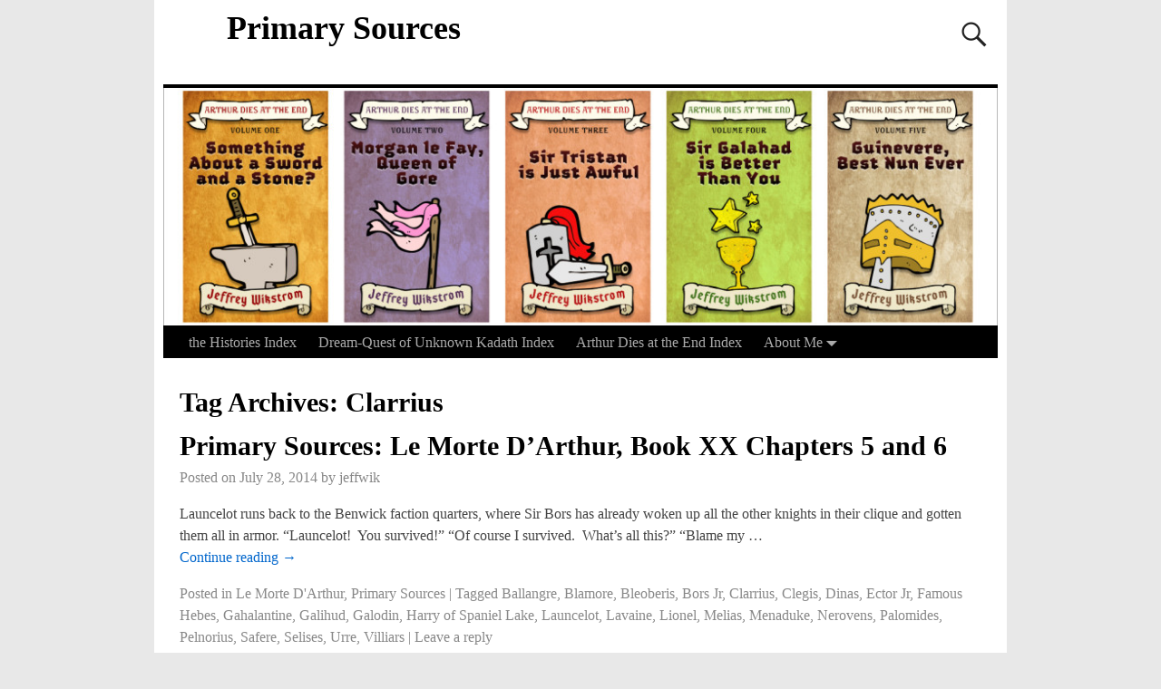

--- FILE ---
content_type: text/html; charset=UTF-8
request_url: http://www.jeffwik.com/tag/clarrius/
body_size: 40481
content:
<!DOCTYPE html>
<html lang="en-US">
<head>
<meta charset="UTF-8"/>
<meta name='viewport' content='width=device-width,initial-scale=1.0' />
<link rel="profile" href="//gmpg.org/xfn/11"/>
<link rel="pingback" href=""/>

<!-- Weaver Xtreme Standard Google Fonts for page-type: tag -->
<link href='https://fonts.googleapis.com/css?family=Open+Sans:400%2C700%2C700italic%2C400italic%7COpen+Sans+Condensed:300%2C700%7CAlegreya+SC:400%2C400i%2C700%2C700i%7CAlegreya+Sans+SC:400%2C400i%2C700%2C700i%7CAlegreya+Sans:400%2C400i%2C700%2C700i%7CAlegreya:400%2C400i%2C700%2C700i%7CDroid+Sans:400%2C700%7CDroid+Serif:400%2C400italic%2C700%2C700italic%7CExo+2:400%2C700%7CLato:400%2C400italic%2C700%2C700italic%7CLora:400%2C400italic%2C700%2C700italic%7CArvo:400%2C700%2C400italic%2C700italic%7CRoboto:400%2C400italic%2C700%2C700italic%7CRoboto+Condensed:400%2C700%7CRoboto+Slab:400%2C700%7CArchivo+Black%7CSource+Sans+Pro:400%2C400italic%2C700%2C700italic%7CSource+Serif+Pro:400%2C700%7CVollkorn:400%2C400italic%2C700%2C700italic%7CArimo:400%2C700%7CTinos:400%2C400italic%2C700%2C700italic%7CRoboto+Mono:400%2C700%7CInconsolata%7CHandlee%7CUltra&subset=latin%2Clatin-ext' rel='stylesheet' type='text/css'>
<title>Clarrius &#8211; Primary Sources</title>
<meta name='robots' content='max-image-preview:large' />
	<style>img:is([sizes="auto" i], [sizes^="auto," i]) { contain-intrinsic-size: 3000px 1500px }</style>
	<link rel="alternate" type="application/rss+xml" title="Primary Sources &raquo; Feed" href="http://www.jeffwik.com/feed/" />
<link rel="alternate" type="application/rss+xml" title="Primary Sources &raquo; Comments Feed" href="http://www.jeffwik.com/comments/feed/" />
<link rel="alternate" type="application/rss+xml" title="Primary Sources &raquo; Clarrius Tag Feed" href="http://www.jeffwik.com/tag/clarrius/feed/" />
<script type="text/javascript">
/* <![CDATA[ */
window._wpemojiSettings = {"baseUrl":"https:\/\/s.w.org\/images\/core\/emoji\/16.0.1\/72x72\/","ext":".png","svgUrl":"https:\/\/s.w.org\/images\/core\/emoji\/16.0.1\/svg\/","svgExt":".svg","source":{"concatemoji":"http:\/\/www.jeffwik.com\/wp-includes\/js\/wp-emoji-release.min.js?ver=6.8.3"}};
/*! This file is auto-generated */
!function(s,n){var o,i,e;function c(e){try{var t={supportTests:e,timestamp:(new Date).valueOf()};sessionStorage.setItem(o,JSON.stringify(t))}catch(e){}}function p(e,t,n){e.clearRect(0,0,e.canvas.width,e.canvas.height),e.fillText(t,0,0);var t=new Uint32Array(e.getImageData(0,0,e.canvas.width,e.canvas.height).data),a=(e.clearRect(0,0,e.canvas.width,e.canvas.height),e.fillText(n,0,0),new Uint32Array(e.getImageData(0,0,e.canvas.width,e.canvas.height).data));return t.every(function(e,t){return e===a[t]})}function u(e,t){e.clearRect(0,0,e.canvas.width,e.canvas.height),e.fillText(t,0,0);for(var n=e.getImageData(16,16,1,1),a=0;a<n.data.length;a++)if(0!==n.data[a])return!1;return!0}function f(e,t,n,a){switch(t){case"flag":return n(e,"\ud83c\udff3\ufe0f\u200d\u26a7\ufe0f","\ud83c\udff3\ufe0f\u200b\u26a7\ufe0f")?!1:!n(e,"\ud83c\udde8\ud83c\uddf6","\ud83c\udde8\u200b\ud83c\uddf6")&&!n(e,"\ud83c\udff4\udb40\udc67\udb40\udc62\udb40\udc65\udb40\udc6e\udb40\udc67\udb40\udc7f","\ud83c\udff4\u200b\udb40\udc67\u200b\udb40\udc62\u200b\udb40\udc65\u200b\udb40\udc6e\u200b\udb40\udc67\u200b\udb40\udc7f");case"emoji":return!a(e,"\ud83e\udedf")}return!1}function g(e,t,n,a){var r="undefined"!=typeof WorkerGlobalScope&&self instanceof WorkerGlobalScope?new OffscreenCanvas(300,150):s.createElement("canvas"),o=r.getContext("2d",{willReadFrequently:!0}),i=(o.textBaseline="top",o.font="600 32px Arial",{});return e.forEach(function(e){i[e]=t(o,e,n,a)}),i}function t(e){var t=s.createElement("script");t.src=e,t.defer=!0,s.head.appendChild(t)}"undefined"!=typeof Promise&&(o="wpEmojiSettingsSupports",i=["flag","emoji"],n.supports={everything:!0,everythingExceptFlag:!0},e=new Promise(function(e){s.addEventListener("DOMContentLoaded",e,{once:!0})}),new Promise(function(t){var n=function(){try{var e=JSON.parse(sessionStorage.getItem(o));if("object"==typeof e&&"number"==typeof e.timestamp&&(new Date).valueOf()<e.timestamp+604800&&"object"==typeof e.supportTests)return e.supportTests}catch(e){}return null}();if(!n){if("undefined"!=typeof Worker&&"undefined"!=typeof OffscreenCanvas&&"undefined"!=typeof URL&&URL.createObjectURL&&"undefined"!=typeof Blob)try{var e="postMessage("+g.toString()+"("+[JSON.stringify(i),f.toString(),p.toString(),u.toString()].join(",")+"));",a=new Blob([e],{type:"text/javascript"}),r=new Worker(URL.createObjectURL(a),{name:"wpTestEmojiSupports"});return void(r.onmessage=function(e){c(n=e.data),r.terminate(),t(n)})}catch(e){}c(n=g(i,f,p,u))}t(n)}).then(function(e){for(var t in e)n.supports[t]=e[t],n.supports.everything=n.supports.everything&&n.supports[t],"flag"!==t&&(n.supports.everythingExceptFlag=n.supports.everythingExceptFlag&&n.supports[t]);n.supports.everythingExceptFlag=n.supports.everythingExceptFlag&&!n.supports.flag,n.DOMReady=!1,n.readyCallback=function(){n.DOMReady=!0}}).then(function(){return e}).then(function(){var e;n.supports.everything||(n.readyCallback(),(e=n.source||{}).concatemoji?t(e.concatemoji):e.wpemoji&&e.twemoji&&(t(e.twemoji),t(e.wpemoji)))}))}((window,document),window._wpemojiSettings);
/* ]]> */
</script>
<style id='wp-emoji-styles-inline-css' type='text/css'>

	img.wp-smiley, img.emoji {
		display: inline !important;
		border: none !important;
		box-shadow: none !important;
		height: 1em !important;
		width: 1em !important;
		margin: 0 0.07em !important;
		vertical-align: -0.1em !important;
		background: none !important;
		padding: 0 !important;
	}
</style>
<link rel='stylesheet' id='wp-block-library-css' href='http://www.jeffwik.com/wp-includes/css/dist/block-library/style.min.css?ver=6.8.3' type='text/css' media='all' />
<style id='wp-block-library-theme-inline-css' type='text/css'>
.wp-block-audio :where(figcaption){color:#555;font-size:13px;text-align:center}.is-dark-theme .wp-block-audio :where(figcaption){color:#ffffffa6}.wp-block-audio{margin:0 0 1em}.wp-block-code{border:1px solid #ccc;border-radius:4px;font-family:Menlo,Consolas,monaco,monospace;padding:.8em 1em}.wp-block-embed :where(figcaption){color:#555;font-size:13px;text-align:center}.is-dark-theme .wp-block-embed :where(figcaption){color:#ffffffa6}.wp-block-embed{margin:0 0 1em}.blocks-gallery-caption{color:#555;font-size:13px;text-align:center}.is-dark-theme .blocks-gallery-caption{color:#ffffffa6}:root :where(.wp-block-image figcaption){color:#555;font-size:13px;text-align:center}.is-dark-theme :root :where(.wp-block-image figcaption){color:#ffffffa6}.wp-block-image{margin:0 0 1em}.wp-block-pullquote{border-bottom:4px solid;border-top:4px solid;color:currentColor;margin-bottom:1.75em}.wp-block-pullquote cite,.wp-block-pullquote footer,.wp-block-pullquote__citation{color:currentColor;font-size:.8125em;font-style:normal;text-transform:uppercase}.wp-block-quote{border-left:.25em solid;margin:0 0 1.75em;padding-left:1em}.wp-block-quote cite,.wp-block-quote footer{color:currentColor;font-size:.8125em;font-style:normal;position:relative}.wp-block-quote:where(.has-text-align-right){border-left:none;border-right:.25em solid;padding-left:0;padding-right:1em}.wp-block-quote:where(.has-text-align-center){border:none;padding-left:0}.wp-block-quote.is-large,.wp-block-quote.is-style-large,.wp-block-quote:where(.is-style-plain){border:none}.wp-block-search .wp-block-search__label{font-weight:700}.wp-block-search__button{border:1px solid #ccc;padding:.375em .625em}:where(.wp-block-group.has-background){padding:1.25em 2.375em}.wp-block-separator.has-css-opacity{opacity:.4}.wp-block-separator{border:none;border-bottom:2px solid;margin-left:auto;margin-right:auto}.wp-block-separator.has-alpha-channel-opacity{opacity:1}.wp-block-separator:not(.is-style-wide):not(.is-style-dots){width:100px}.wp-block-separator.has-background:not(.is-style-dots){border-bottom:none;height:1px}.wp-block-separator.has-background:not(.is-style-wide):not(.is-style-dots){height:2px}.wp-block-table{margin:0 0 1em}.wp-block-table td,.wp-block-table th{word-break:normal}.wp-block-table :where(figcaption){color:#555;font-size:13px;text-align:center}.is-dark-theme .wp-block-table :where(figcaption){color:#ffffffa6}.wp-block-video :where(figcaption){color:#555;font-size:13px;text-align:center}.is-dark-theme .wp-block-video :where(figcaption){color:#ffffffa6}.wp-block-video{margin:0 0 1em}:root :where(.wp-block-template-part.has-background){margin-bottom:0;margin-top:0;padding:1.25em 2.375em}
</style>
<style id='classic-theme-styles-inline-css' type='text/css'>
/*! This file is auto-generated */
.wp-block-button__link{color:#fff;background-color:#32373c;border-radius:9999px;box-shadow:none;text-decoration:none;padding:calc(.667em + 2px) calc(1.333em + 2px);font-size:1.125em}.wp-block-file__button{background:#32373c;color:#fff;text-decoration:none}
</style>
<style id='global-styles-inline-css' type='text/css'>
:root{--wp--preset--aspect-ratio--square: 1;--wp--preset--aspect-ratio--4-3: 4/3;--wp--preset--aspect-ratio--3-4: 3/4;--wp--preset--aspect-ratio--3-2: 3/2;--wp--preset--aspect-ratio--2-3: 2/3;--wp--preset--aspect-ratio--16-9: 16/9;--wp--preset--aspect-ratio--9-16: 9/16;--wp--preset--color--black: #000000;--wp--preset--color--cyan-bluish-gray: #abb8c3;--wp--preset--color--white: #ffffff;--wp--preset--color--pale-pink: #f78da7;--wp--preset--color--vivid-red: #cf2e2e;--wp--preset--color--luminous-vivid-orange: #ff6900;--wp--preset--color--luminous-vivid-amber: #fcb900;--wp--preset--color--light-green-cyan: #7bdcb5;--wp--preset--color--vivid-green-cyan: #00d084;--wp--preset--color--pale-cyan-blue: #8ed1fc;--wp--preset--color--vivid-cyan-blue: #0693e3;--wp--preset--color--vivid-purple: #9b51e0;--wp--preset--gradient--vivid-cyan-blue-to-vivid-purple: linear-gradient(135deg,rgba(6,147,227,1) 0%,rgb(155,81,224) 100%);--wp--preset--gradient--light-green-cyan-to-vivid-green-cyan: linear-gradient(135deg,rgb(122,220,180) 0%,rgb(0,208,130) 100%);--wp--preset--gradient--luminous-vivid-amber-to-luminous-vivid-orange: linear-gradient(135deg,rgba(252,185,0,1) 0%,rgba(255,105,0,1) 100%);--wp--preset--gradient--luminous-vivid-orange-to-vivid-red: linear-gradient(135deg,rgba(255,105,0,1) 0%,rgb(207,46,46) 100%);--wp--preset--gradient--very-light-gray-to-cyan-bluish-gray: linear-gradient(135deg,rgb(238,238,238) 0%,rgb(169,184,195) 100%);--wp--preset--gradient--cool-to-warm-spectrum: linear-gradient(135deg,rgb(74,234,220) 0%,rgb(151,120,209) 20%,rgb(207,42,186) 40%,rgb(238,44,130) 60%,rgb(251,105,98) 80%,rgb(254,248,76) 100%);--wp--preset--gradient--blush-light-purple: linear-gradient(135deg,rgb(255,206,236) 0%,rgb(152,150,240) 100%);--wp--preset--gradient--blush-bordeaux: linear-gradient(135deg,rgb(254,205,165) 0%,rgb(254,45,45) 50%,rgb(107,0,62) 100%);--wp--preset--gradient--luminous-dusk: linear-gradient(135deg,rgb(255,203,112) 0%,rgb(199,81,192) 50%,rgb(65,88,208) 100%);--wp--preset--gradient--pale-ocean: linear-gradient(135deg,rgb(255,245,203) 0%,rgb(182,227,212) 50%,rgb(51,167,181) 100%);--wp--preset--gradient--electric-grass: linear-gradient(135deg,rgb(202,248,128) 0%,rgb(113,206,126) 100%);--wp--preset--gradient--midnight: linear-gradient(135deg,rgb(2,3,129) 0%,rgb(40,116,252) 100%);--wp--preset--font-size--small: 13px;--wp--preset--font-size--medium: 20px;--wp--preset--font-size--large: 36px;--wp--preset--font-size--x-large: 42px;--wp--preset--spacing--20: 0.44rem;--wp--preset--spacing--30: 0.67rem;--wp--preset--spacing--40: 1rem;--wp--preset--spacing--50: 1.5rem;--wp--preset--spacing--60: 2.25rem;--wp--preset--spacing--70: 3.38rem;--wp--preset--spacing--80: 5.06rem;--wp--preset--shadow--natural: 6px 6px 9px rgba(0, 0, 0, 0.2);--wp--preset--shadow--deep: 12px 12px 50px rgba(0, 0, 0, 0.4);--wp--preset--shadow--sharp: 6px 6px 0px rgba(0, 0, 0, 0.2);--wp--preset--shadow--outlined: 6px 6px 0px -3px rgba(255, 255, 255, 1), 6px 6px rgba(0, 0, 0, 1);--wp--preset--shadow--crisp: 6px 6px 0px rgba(0, 0, 0, 1);}:where(.is-layout-flex){gap: 0.5em;}:where(.is-layout-grid){gap: 0.5em;}body .is-layout-flex{display: flex;}.is-layout-flex{flex-wrap: wrap;align-items: center;}.is-layout-flex > :is(*, div){margin: 0;}body .is-layout-grid{display: grid;}.is-layout-grid > :is(*, div){margin: 0;}:where(.wp-block-columns.is-layout-flex){gap: 2em;}:where(.wp-block-columns.is-layout-grid){gap: 2em;}:where(.wp-block-post-template.is-layout-flex){gap: 1.25em;}:where(.wp-block-post-template.is-layout-grid){gap: 1.25em;}.has-black-color{color: var(--wp--preset--color--black) !important;}.has-cyan-bluish-gray-color{color: var(--wp--preset--color--cyan-bluish-gray) !important;}.has-white-color{color: var(--wp--preset--color--white) !important;}.has-pale-pink-color{color: var(--wp--preset--color--pale-pink) !important;}.has-vivid-red-color{color: var(--wp--preset--color--vivid-red) !important;}.has-luminous-vivid-orange-color{color: var(--wp--preset--color--luminous-vivid-orange) !important;}.has-luminous-vivid-amber-color{color: var(--wp--preset--color--luminous-vivid-amber) !important;}.has-light-green-cyan-color{color: var(--wp--preset--color--light-green-cyan) !important;}.has-vivid-green-cyan-color{color: var(--wp--preset--color--vivid-green-cyan) !important;}.has-pale-cyan-blue-color{color: var(--wp--preset--color--pale-cyan-blue) !important;}.has-vivid-cyan-blue-color{color: var(--wp--preset--color--vivid-cyan-blue) !important;}.has-vivid-purple-color{color: var(--wp--preset--color--vivid-purple) !important;}.has-black-background-color{background-color: var(--wp--preset--color--black) !important;}.has-cyan-bluish-gray-background-color{background-color: var(--wp--preset--color--cyan-bluish-gray) !important;}.has-white-background-color{background-color: var(--wp--preset--color--white) !important;}.has-pale-pink-background-color{background-color: var(--wp--preset--color--pale-pink) !important;}.has-vivid-red-background-color{background-color: var(--wp--preset--color--vivid-red) !important;}.has-luminous-vivid-orange-background-color{background-color: var(--wp--preset--color--luminous-vivid-orange) !important;}.has-luminous-vivid-amber-background-color{background-color: var(--wp--preset--color--luminous-vivid-amber) !important;}.has-light-green-cyan-background-color{background-color: var(--wp--preset--color--light-green-cyan) !important;}.has-vivid-green-cyan-background-color{background-color: var(--wp--preset--color--vivid-green-cyan) !important;}.has-pale-cyan-blue-background-color{background-color: var(--wp--preset--color--pale-cyan-blue) !important;}.has-vivid-cyan-blue-background-color{background-color: var(--wp--preset--color--vivid-cyan-blue) !important;}.has-vivid-purple-background-color{background-color: var(--wp--preset--color--vivid-purple) !important;}.has-black-border-color{border-color: var(--wp--preset--color--black) !important;}.has-cyan-bluish-gray-border-color{border-color: var(--wp--preset--color--cyan-bluish-gray) !important;}.has-white-border-color{border-color: var(--wp--preset--color--white) !important;}.has-pale-pink-border-color{border-color: var(--wp--preset--color--pale-pink) !important;}.has-vivid-red-border-color{border-color: var(--wp--preset--color--vivid-red) !important;}.has-luminous-vivid-orange-border-color{border-color: var(--wp--preset--color--luminous-vivid-orange) !important;}.has-luminous-vivid-amber-border-color{border-color: var(--wp--preset--color--luminous-vivid-amber) !important;}.has-light-green-cyan-border-color{border-color: var(--wp--preset--color--light-green-cyan) !important;}.has-vivid-green-cyan-border-color{border-color: var(--wp--preset--color--vivid-green-cyan) !important;}.has-pale-cyan-blue-border-color{border-color: var(--wp--preset--color--pale-cyan-blue) !important;}.has-vivid-cyan-blue-border-color{border-color: var(--wp--preset--color--vivid-cyan-blue) !important;}.has-vivid-purple-border-color{border-color: var(--wp--preset--color--vivid-purple) !important;}.has-vivid-cyan-blue-to-vivid-purple-gradient-background{background: var(--wp--preset--gradient--vivid-cyan-blue-to-vivid-purple) !important;}.has-light-green-cyan-to-vivid-green-cyan-gradient-background{background: var(--wp--preset--gradient--light-green-cyan-to-vivid-green-cyan) !important;}.has-luminous-vivid-amber-to-luminous-vivid-orange-gradient-background{background: var(--wp--preset--gradient--luminous-vivid-amber-to-luminous-vivid-orange) !important;}.has-luminous-vivid-orange-to-vivid-red-gradient-background{background: var(--wp--preset--gradient--luminous-vivid-orange-to-vivid-red) !important;}.has-very-light-gray-to-cyan-bluish-gray-gradient-background{background: var(--wp--preset--gradient--very-light-gray-to-cyan-bluish-gray) !important;}.has-cool-to-warm-spectrum-gradient-background{background: var(--wp--preset--gradient--cool-to-warm-spectrum) !important;}.has-blush-light-purple-gradient-background{background: var(--wp--preset--gradient--blush-light-purple) !important;}.has-blush-bordeaux-gradient-background{background: var(--wp--preset--gradient--blush-bordeaux) !important;}.has-luminous-dusk-gradient-background{background: var(--wp--preset--gradient--luminous-dusk) !important;}.has-pale-ocean-gradient-background{background: var(--wp--preset--gradient--pale-ocean) !important;}.has-electric-grass-gradient-background{background: var(--wp--preset--gradient--electric-grass) !important;}.has-midnight-gradient-background{background: var(--wp--preset--gradient--midnight) !important;}.has-small-font-size{font-size: var(--wp--preset--font-size--small) !important;}.has-medium-font-size{font-size: var(--wp--preset--font-size--medium) !important;}.has-large-font-size{font-size: var(--wp--preset--font-size--large) !important;}.has-x-large-font-size{font-size: var(--wp--preset--font-size--x-large) !important;}
:where(.wp-block-post-template.is-layout-flex){gap: 1.25em;}:where(.wp-block-post-template.is-layout-grid){gap: 1.25em;}
:where(.wp-block-columns.is-layout-flex){gap: 2em;}:where(.wp-block-columns.is-layout-grid){gap: 2em;}
:root :where(.wp-block-pullquote){font-size: 1.5em;line-height: 1.6;}
</style>
<link rel='stylesheet' id='atw-posts-style-sheet-css' href='http://www.jeffwik.com/wp-content/plugins/show-posts/atw-posts-style.min.css?ver=1.5.1' type='text/css' media='all' />
<link rel='stylesheet' id='weaverx-font-sheet-css' href='http://www.jeffwik.com/wp-content/themes/weaver-xtreme/assets/css/fonts.min.css?ver=4.4.7' type='text/css' media='all' />
<link rel='stylesheet' id='weaverx-style-sheet-css' href='http://www.jeffwik.com/wp-content/themes/weaver-xtreme/assets/css/style-weaverx.min.css?ver=4.4.7' type='text/css' media='all' />
<script type="text/javascript" src="http://www.jeffwik.com/wp-includes/js/jquery/jquery.min.js?ver=3.7.1" id="jquery-core-js"></script>
<script type="text/javascript" src="http://www.jeffwik.com/wp-includes/js/jquery/jquery-migrate.min.js?ver=3.4.1" id="jquery-migrate-js"></script>
<script type="text/javascript" id="weaver-xtreme-JSLib-js-extra">
/* <![CDATA[ */
var wvrxOpts = {"useSmartMenus":"0","menuAltswitch":"767","mobileAltLabel":"","primaryScroll":"","primaryMove":"0","secondaryScroll":"","secondaryMove":"0","headerVideoClass":"has-header-video"};
/* ]]> */
</script>
<script type="text/javascript" src="http://www.jeffwik.com/wp-content/themes/weaver-xtreme/assets/js/weaverxjslib.min.js?ver=4.4.7" id="weaver-xtreme-JSLib-js"></script>
<script type="text/javascript" src="http://www.jeffwik.com/wp-content/plugins/wp-retina-2x/app/picturefill.min.js?ver=1626803475" id="wr2x-picturefill-js-js"></script>
<link rel="https://api.w.org/" href="http://www.jeffwik.com/wp-json/" /><link rel="alternate" title="JSON" type="application/json" href="http://www.jeffwik.com/wp-json/wp/v2/tags/481" /><link rel="EditURI" type="application/rsd+xml" title="RSD" href="http://www.jeffwik.com/xmlrpc.php?rsd" />
<meta name="generator" content="WordPress 6.8.3" />
<!-- Weaver Xtreme 4.4.7 ( 20 ) Twenty Ten --> <!-- Weaver Xtreme Theme Support 4.4.5 --> <style type="text/css">
/* -wvrx_css- *//* Weaver Xtreme styles - Version 20 */
#wrapper{max-width:940px;}
@media (min-width: 1188px) {
.weaverx-sb-one-column .alignwide,#header .alignwide,#header.alignwide,#colophon.alignwide,#colophon .alignwide,
#container .alignwide,#container.alignwide,#infobar .alignwide,.alignwide {
margin-left: inherit;margin-right: inherit;max-width:reset;width:100%;} }
@media (max-width: 1187px) {
.alignwide {margin-left: inherit;margin-right: inherit;max-width:reset;width:100%;} }
@media (min-width: 1015px) {
.weaverx-sb-one-column .alignwide,#header .alignwide,#header.alignwide,#colophon.alignwide,#colophon .alignwide,
#container .alignwide,#container.alignwide,#infobar .alignwide,.alignwide {
margin-left: calc(50% - 46vw);margin-right: calc(50% - 46vw);max-width:10000px;width: 92vw;} }
@media (max-width: 1014px) {
.alignwide {margin-left:0 !important;margin-right:0 !important;max-width:100% !important;width:100% !important;} }
a, .wrapper a {color:#0066CC;}
a:hover, .wrapper a:hover {color:#FF4B33;}
.wrapper .entry-meta a, .wrapper .entry-utility a {color:#888888;}
.wrapper .entry-meta a:hover,.wrapper .entry-utility a:hover {color:#FF4B33;}
.wrapper .widget a {color:#0066CC;}
.wrapper .widget a:hover {color:#FF4B33;}
.border {border:1px solid #D6D6D6;}.border-bottom{border-bottom:1px solid #D6D6D6;}
#branding #header-image img{float: left;} /* float-left*/.weaverx-theme-menu .current_page_item > a,.weaverx-theme-menu .current-menu-item > a,.weaverx-theme-menu .current-cat > a,.weaverx-theme-menu .current_page_ancestor > a,.weaverx-theme-menu .current-category-ancestor > a,.weaverx-theme-menu .current-menu-ancestor > a,.weaverx-theme-menu .current-menu-parent > a,.weaverx-theme-menu .current-category-parent > a {color:#FFFFFF !important;}
.container img, .colophon img {background-color:transparent;}
.commentlist li.comment, #respond {background-color:transparent;}
#content table {border: 1px solid #e7e7e7;margin: 0 -1px 24px 0;text-align: left;width: 100%;}
#content tr th, #content thead th {color: #888;font-size: 12px;font-weight: bold;line-height: 18px;padding: 9px 24px;}
#content tr td {border-style:none; border-top: 1px solid #e7e7e7; padding: 6px 24px;}
#content tr.odd td {background: rgba( 0,0,0,0.1 );}
.wp-caption p.wp-caption-text, #content .gallery .gallery-caption,.entry-attachment .entry-caption, #content figure figcaption {color:#333333;}
body{font-size:1.00000em;}
body {background-color:#F1F1F1;}
.menu-primary .wvrx-menu-container,.menu-primary .site-title-on-menu,.menu-primary .site-title-on-menu a {background-color:#000000;}
.menu-primary .wvrx-menu-container,.menu-primary .site-title-on-menu,.menu-primary .site-title-on-menu a {color:#AAAAAA;}
.menu-secondary .wvrx-menu-container {background-color:#000000;}
.menu-secondary .wvrx-menu-container {color:#AAAAAA;}
.menu-primary .wvrx-menu ul li a,.menu-primary .wvrx-menu ul.mega-menu li {background-color:#454545;}
.menu-primary .wvrx-menu ul li a,.menu-primary .wvrx-menu ul.mega-menu li {color:#AAAAAA;}
.menu-secondary .wvrx-menu ul li a,.menu-secondary .wvrx-menu ul.mega-menu li {background-color:#454545;}
.menu-secondary .wvrx-menu ul li a,.menu-secondary .wvrx-menu ul.mega-menu li {color:#AAAAAA;}
.menu-primary .wvrx-menu > li > a {color:#AAAAAA;}
.menu-primary .wvrx-menu > li > a:hover {color:#FFFFFF !important;}
.menu-primary .wvrx-menu > li > a:hover {background-color:#333333 !important;}
.menu-secondary .wvrx-menu > li > a {color:#AAAAAA;}
.menu-secondary .wvrx-menu > li > a:hover {color:#FFFFFF !important;}
.menu-secondary .wvrx-menu > li > a:hover {background-color:#333333 !important;}
.menu-primary .wvrx-menu ul li a {color:#AAAAAA;}
.menu-primary .wvrx-menu ul li a:hover {color:#FFFFFF !important;}
.menu-primary .wvrx-menu ul li a:hover {background-color:#333333 !important;}
.menu-secondary .wvrx-menu ul li a {color:#AAAAAA;}
.menu-secondary .wvrx-menu ul li a:hover {color:#FFFFFF !important;}
.menu-secondary .wvrx-menu ul li a:hover {background-color:#333333 !important;}
.menu-primary .menu-toggle-button {color:#AAAAAA;}
@media( min-width:768px) {
.menu-primary .wvrx-menu,.menu-primary .wvrx-menu-container{text-align:left;}
}
.menu-primary .menu-arrows .toggle-submenu:after{color:#AAAAAA;}
.menu-primary .menu-arrows ul .toggle-submenu:after{color:#AAAAAA;}
.menu-primary .menu-arrows.is-mobile-menu.menu-arrows ul a .toggle-submenu:after{color:#AAAAAA;}
.menu-primary .menu-arrows ul .toggle-submenu:after{color:#AAAAAA;}
.menu-secondary .menu-toggle-button {color:#AAAAAA;}
@media( min-width:768px) {
.menu-secondary .wvrx-menu,.menu-secondary .wvrx-menu-container{text-align:left;}
}
.menu-secondary .menu-arrows .toggle-submenu:after{color:#AAAAAA;}
.menu-secondary .menu-arrows ul .toggle-submenu:after{color:#AAAAAA;}
.menu-secondary .menu-arrows.is-mobile-menu.menu-arrows ul a .toggle-submenu:after{color:#AAAAAA;}
.menu-secondary .menu-arrows ul .toggle-submenu:after{color:#AAAAAA;}
@media( min-width:768px) {
.menu-extra .wvrx-menu,.menu-extra .wvrx-menu-container{text-align:left;}
}
@media screen and ( min-width:768px) {
}
#primary-widget-area {background-color:transparent;}
.widget-area-primary {background-color:transparent;}
#secondary-widget-area {background-color:transparent;}
.widget-area-secondary {background-color:transparent;}
.widget-area-top {background-color:transparent;}
.widget-area-bottom {background-color:transparent;}
#header {background-color:transparent;}
#colophon {background-color:transparent;}
#footer-widget-area {background-color:transparent;}
.widget-area-footer {background-color:transparent;}
#content {background-color:transparent;}
#content {color:#444444;}
#container {background-color:transparent;}
#container {padding-top:20px;}
#wrapper {background-color:#FFFFFF;}
#wrapper {color:#444444;}
#wrapper {padding-left:10px;}
#wrapper {padding-right:10px;}
#wrapper {padding-top:10px;}
#wrapper {padding-bottom:10px;}
.post-area {background-color:transparent;}
.widget {background-color:transparent;}
.widget {color:#666666;}

/* ** Expand/extend ** */
 /* /EE */
.wrapper #site-title a,.wrapper .site-title a {color:#000000;}
#site-tagline > span,.site-tagline > span {color:#666666;}
.page-title {color:#000000;}
.wrapper .post-title a,.wrapper .post-title a:visited {color:#000000;}
.widget-title {color:#222222;}
.blog .sticky {background-color:#CFCFCF;}
hr {background-color:#000000;}
.entry-meta {background-color:transparent;}
.entry-meta {color:#888888;}
.entry-utility {background-color:transparent;}
.entry-utility {color:#888888;}
input,textarea {background-color:#F0F0F0;}
.menu-primary .wvrx-menu-container .search-form .search-submit {color:#AAAAAA;}
#content .search-form .search-submit {color:#444444;}
#wrapper .search-form .search-submit {color:#444444;}
.widget .search-form .search-submit {color:#666666;}
#inject_fixedtop,#inject_fixedbottom,.wvrx-fixedtop,.wvrx-fixonscroll{max-width:940px;}
.ie8 #inject_fixedtop,.ie8 #inject_fixedbottom,.ie8 .wvrx-fixedtop,.ie8 .wvrx-fixonscroll{max-width:940px;}
@media ( max-width:940px) {.wvrx-fixedtop,.wvrx-fixonscroll,#inject_fixedtop,#inject_fixedbottom {left:0px;margin-left:0 !important;margin-right:0 !important;}}
@media ( min-width:940px) {
			#inject_fixedtop {margin-left:-10px;margin-right:-10px}
			.wvrx-fixedtop,.wvrx-fixonscroll{margin-left:-10px;margin-right:calc( 10px - 0px - 20px )}
			}
@media ( min-width:940px) {
			#inject_fixedbottom {margin-left:-10px;margin-right:-10px}
			}

/* Weaver Xtreme Plus CSS Styles - Version 2.1.4 */
/* Weaver Xtreme Plus Google Fonts Styles */
.font-pt-serif{font-family:'PT Serif', serif;}
/* Weaver Xtreme Plus Background Images */

/* CSS+ Rules */
#header #branding img {border-top: 4px solid #000;border-bottom: 1px solid #000;clear: both;display: block;}

/* End Weaver Xtreme CSS */

</style> <!-- end of main options style section -->

<!-- End of Weaver Xtreme options -->
<style type="text/css" id="custom-background-css">
body.custom-background { background-color: #e8e8e8; }
</style>
	</head>
<!-- **** body **** -->
<body class="archive tag tag-clarrius tag-481 custom-background wp-embed-responsive wp-theme-weaver-xtreme single-author not-logged-in weaverx-theme-body wvrx-not-safari is-menu-desktop is-menu-default weaverx-page-tag weaverx-sb-one-column has-posts" itemtype="https://schema.org/WebPage" itemscope>
	<a href="#page-bottom" id="page-top">&darr;</a> <!-- add custom CSS to use this page-bottom link -->
	<div id="wvrx-page-width">&nbsp;</div>
	<!--googleoff: all-->
	<noscript><p style="border:1px solid red;font-size:14px;background-color:pink;padding:5px;margin-left:auto;margin-right:auto;max-width:640px;text-align:center;">
			JAVASCRIPT IS DISABLED. Please enable JavaScript on your browser to best view this site.</p></noscript>
	<!--googleon: all--><!-- displayed only if JavaScript disabled -->

<div id="wrapper" class="wrapper font-serif align-center">
<div class="clear-preheader clear-both"></div>
<div id="header" class="header  header-as-img">
<div id="header-inside" class="block-inside"><header id="branding" itemtype="https://schema.org/WPHeader" itemscope>
    <div id='title-tagline' class='clearfix  '>

	<h1 id="site-title" class=""><a href="http://www.jeffwik.com/" title="Primary Sources" rel="home">
			Primary Sources</a></h1>

			<div id="header-search" class="hide-none"><form role="search"  method="get" class="search-form" action="http://www.jeffwik.com/">
	<label for="search-form-1">
		<span class="screen-reader-text">Search for:</span>
		<input type="search" id="search-form-1" class="search-field" placeholder="Search for:" value="" name="s" />
	</label>
	<button type="submit" class="search-submit"><span class="genericon genericon-search"></span></button>

</form>

</div><h2 id="site-tagline" class="hide-none"><span ></span></h2>    </div><!-- /.title-tagline -->
<div id="header-image" class="header-image header-image-type-std"><div id="wp-custom-header" class="wp-custom-header"><img src="http://www.jeffwik.com/wp-content/uploads/2014/06/cropped-Draft-3.jpg" width="940" height="268" alt="" srcset="http://www.jeffwik.com/wp-content/uploads/2014/06/cropped-Draft-3.jpg 940w, http://www.jeffwik.com/wp-content/uploads/2014/06/cropped-Draft-3-300x85.jpg 300w" sizes="(max-width: 940px) 100vw, 940px" decoding="async" fetchpriority="high" /></div>
</div><!-- #header-image -->
<div class="clear-branding clear-both"></div>	</header><!-- #branding -->
	<div class="clear-menu-primary clear-both"></div>

<div id="nav-primary" class="menu-primary menu-primary-standard menu-type-standard" itemtype="https://schema.org/SiteNavigationElement" itemscope>
<div class="wvrx-menu-container "><div class="wvrx-menu-clear"></div><ul id="menu-menu-two" class="weaverx-theme-menu wvrx-menu menu-hover menu-alignleft"><li id="menu-item-2887" class="menu-item menu-item-type-post_type menu-item-object-page menu-item-2887"><a href="http://www.jeffwik.com/the-histories-index/">the Histories Index</a></li>
<li id="menu-item-2889" class="menu-item menu-item-type-post_type menu-item-object-page menu-item-2889"><a href="http://www.jeffwik.com/dream-quest-of-unknown-kadath-index/">Dream-Quest of Unknown Kadath Index</a></li>
<li id="menu-item-2890" class="menu-item menu-item-type-post_type menu-item-object-page menu-item-2890"><a href="http://www.jeffwik.com/le-morte-darthur-index/">Arthur Dies at the End Index</a></li>
<li id="menu-item-2892" class="menu-item menu-item-type-post_type menu-item-object-page menu-item-has-children menu-item-2892"><a href="http://www.jeffwik.com/about/">About Me</a>
<ul class="sub-menu">
	<li id="menu-item-2888" class="menu-item menu-item-type-post_type menu-item-object-page menu-item-2888"><a href="http://www.jeffwik.com/buy-my-books/">Buy my books!</a></li>
</ul>
</li>
</ul><div style="clear:both;"></div></div></div><div class='clear-menu-primary-end' style='clear:both;'></div><!-- /.menu-primary -->


</div></div><div class='clear-header-end clear-both'></div><!-- #header-inside,#header -->

<div id="container" class="container container-tag relative "><div id="container-inside" class="block-inside">
<div id="content" role="main" class="content l-content font-serif" itemtype="https://schema.org/Blog" itemscope> <!-- tag -->

	<header class="page-header">
				<h1 class="page-title archive-title entry-title title-tag"><span class="font-serif"><span class="title-tag-label">Tag Archives: </span><span class="archive-info">Clarrius</span></span></h1>
			</header>

	<div class="wvrx-posts">

<article id="post-2324" class="content-default post-area post-odd post-order-1 post-author-id-1 font-serif post-2324 post type-post status-publish format-standard hentry category-le-morte-darthur category-primary-sources tag-ballangre tag-blamore tag-bleoberis tag-bors-jr tag-clarrius tag-clegis tag-dinas tag-ector-jr tag-famous-hebes tag-gahalantine tag-galihud tag-galodin tag-harry-of-spaniel-lake tag-launcelot tag-lavaine tag-lionel tag-melias tag-menaduke tag-nerovens tag-palomides tag-pelnorius tag-safere tag-selises tag-urre tag-villiars" itemtype="https://schema.org/BlogPosting" itemscope itemprop="blogPost"><!-- POST: standard -->
<header class="entry-header">
<h2  class="post-title entry-title font-serif" itemprop="headline name">		<a href="http://www.jeffwik.com/2014/07/28/primary-sources-le-morte-darthur-book-xx-chapters-5-and-6/" title="Permalink to Primary Sources: Le Morte D&#8217;Arthur, Book XX Chapters 5 and 6" rel="bookmark">Primary Sources: Le Morte D&#8217;Arthur, Book XX Chapters 5 and 6</a>
		</h2>
<div class="entry-meta ">
<meta itemprop="datePublished" content="2014-07-28T07:00:35-04:00"/>
<meta itemprop="dateModified" content="2015-07-13T13:57:53-04:00"/>
<span style="display:none" itemscope itemprop="publisher" itemtype="https://schema.org/Organization"><span itemprop="name">Primary Sources</span><!-- no logo defined --></span>
<span class="meta-info-wrap">
<span class="sep posted-on">Posted on </span><a href="http://www.jeffwik.com/2014/07/28/primary-sources-le-morte-darthur-book-xx-chapters-5-and-6/" title="7:00 am" rel="bookmark"><time class="entry-date" datetime="2014-07-28T07:00:35-04:00">July 28, 2014</time></a><span class="by-author"> <span class="sep"> by </span> <span class="author vcard"><a class="url fn n" href="http://www.jeffwik.com/author/jeffwik/" title="View all posts by jeffwik" rel="author"><span itemtype="https://schema.org/Person" itemscope itemprop="author"><span itemprop="name">jeffwik</span></span></a></span></span><time class="updated" datetime="2015-07-13T13:57:53-04:00">July 13, 2015</time>
</span><!-- .entry-meta-icons --></div><!-- /entry-meta -->
</header><!-- .entry-header -->

    <div class="entry-summary clearfix">
<p>Launcelot runs back to the Benwick faction quarters, where Sir Bors has already woken up all the other knights in their clique and gotten them all in armor. “Launcelot!  You survived!” “Of course I survived.  What’s all this?” “Blame my <span class="excerpt-dots">&hellip;</span> <a class="more-link" href="http://www.jeffwik.com/2014/07/28/primary-sources-le-morte-darthur-book-xx-chapters-5-and-6/"><span class="more-msg">Continue reading &rarr;</span></a></p>
		</div><!-- .entry-summary -->

		<footer class="entry-utility"><!-- bottom meta -->

<div class="meta-info-wrap">
<span class="cat-links"><span class="entry-utility-prep entry-utility-prep-cat-links">Posted in</span> <a href="http://www.jeffwik.com/category/primary-sources/le-morte-darthur/" rel="category tag">Le Morte D'Arthur</a>, <a href="http://www.jeffwik.com/category/primary-sources/" rel="category tag">Primary Sources</a></span><span class="sep"> | </span><span class="tag-links"><span class="entry-utility-prep entry-utility-prep-tag-links">Tagged</span> <a href="http://www.jeffwik.com/tag/ballangre/" rel="tag">Ballangre</a>, <a href="http://www.jeffwik.com/tag/blamore/" rel="tag">Blamore</a>, <a href="http://www.jeffwik.com/tag/bleoberis/" rel="tag">Bleoberis</a>, <a href="http://www.jeffwik.com/tag/bors-jr/" rel="tag">Bors Jr</a>, <a href="http://www.jeffwik.com/tag/clarrius/" rel="tag">Clarrius</a>, <a href="http://www.jeffwik.com/tag/clegis/" rel="tag">Clegis</a>, <a href="http://www.jeffwik.com/tag/dinas/" rel="tag">Dinas</a>, <a href="http://www.jeffwik.com/tag/ector-jr/" rel="tag">Ector Jr</a>, <a href="http://www.jeffwik.com/tag/famous-hebes/" rel="tag">Famous Hebes</a>, <a href="http://www.jeffwik.com/tag/gahalantine/" rel="tag">Gahalantine</a>, <a href="http://www.jeffwik.com/tag/galihud/" rel="tag">Galihud</a>, <a href="http://www.jeffwik.com/tag/galodin/" rel="tag">Galodin</a>, <a href="http://www.jeffwik.com/tag/harry-of-spaniel-lake/" rel="tag">Harry of Spaniel Lake</a>, <a href="http://www.jeffwik.com/tag/launcelot/" rel="tag">Launcelot</a>, <a href="http://www.jeffwik.com/tag/lavaine/" rel="tag">Lavaine</a>, <a href="http://www.jeffwik.com/tag/lionel/" rel="tag">Lionel</a>, <a href="http://www.jeffwik.com/tag/melias/" rel="tag">Melias</a>, <a href="http://www.jeffwik.com/tag/menaduke/" rel="tag">Menaduke</a>, <a href="http://www.jeffwik.com/tag/nerovens/" rel="tag">Nerovens</a>, <a href="http://www.jeffwik.com/tag/palomides/" rel="tag">Palomides</a>, <a href="http://www.jeffwik.com/tag/pelnorius/" rel="tag">Pelnorius</a>, <a href="http://www.jeffwik.com/tag/safere/" rel="tag">Safere</a>, <a href="http://www.jeffwik.com/tag/selises/" rel="tag">Selises</a>, <a href="http://www.jeffwik.com/tag/urre/" rel="tag">Urre</a>, <a href="http://www.jeffwik.com/tag/villiars/" rel="tag">Villiars</a></span><span class="sep"> | </span><span class="comments-link"><a href="http://www.jeffwik.com/2014/07/28/primary-sources-le-morte-darthur-book-xx-chapters-5-and-6/#respond"><span class="leave-reply">Leave a reply</span></a></span>
</div><!-- .entry-meta-icons -->
		</footer><!-- #entry-utility -->
<div class="clear-post-end" style="clear:both;"></div>
<link itemprop="mainEntityOfPage" href="http://www.jeffwik.com/2014/07/28/primary-sources-le-morte-darthur-book-xx-chapters-5-and-6/" /></article><!-- /#post-2324 -->

</div> <!-- .wvrx-posts -->
<div class="clear-sb-postcontent-tag clear-both"></div><div class="clear-sitewide-bottom-widget-area clear-both"></div>
</div><!-- /#content -->

<div class='clear-container-end clear-both'></div></div></div><!-- /#container-inside, #container -->
<footer id="colophon" class="colophon border" itemtype="https://schema.org/WPFooter" itemscope>
	<div id="colophon-inside" class="block-inside">
	<div id="site-ig-wrap"><span id="site-info">
&copy;2026 - <a href="http://www.jeffwik.com/" title="Primary Sources" rel="home">Primary Sources</a>		</span> <!-- #site-info -->
		<span id="site-generator"><a href="//wordpress.org/" title="Proudly powered by WordPress" target="_blank" rel="nofollow"><span style="font-size:120%;padding-top:2px" class="genericon genericon-wordpress"></span> - <a href="//weavertheme.com/weaver-xtreme" target="_blank" title="Weaver Xtreme Theme" rel="nofollow">Weaver Xtreme Theme</a> </span> <!-- #site-generator --><div class="clear-site-generator clear-both"></div>		</div><!-- #site-ig-wrap -->
		<div class="clear-site-ig-wrap clear-both"></div>		</div></footer><!-- #colophon-inside, #colophon -->
		<div class="clear-colophon clear-both"></div></div><!-- /#wrapper --><div class='clear-wrapper-end' style='clear:both;'></div>

<a href="#page-top" id="page-bottom">&uarr;</a>
<script type="speculationrules">
{"prefetch":[{"source":"document","where":{"and":[{"href_matches":"\/*"},{"not":{"href_matches":["\/wp-*.php","\/wp-admin\/*","\/wp-content\/uploads\/*","\/wp-content\/*","\/wp-content\/plugins\/*","\/wp-content\/themes\/weaver-xtreme\/*","\/*\\?(.+)"]}},{"not":{"selector_matches":"a[rel~=\"nofollow\"]"}},{"not":{"selector_matches":".no-prefetch, .no-prefetch a"}}]},"eagerness":"conservative"}]}
</script>
<script type="text/javascript" id="weaver-xtreme-JSLibEnd-js-extra">
/* <![CDATA[ */
var wvrxEndOpts = {"hideTip":"0","hFontFamily":"serif","hFontMult":"1","sbLayout":"one-column","flowColor":"0","full_browser_height":"0","primary":"0","secondary":"0","top":"0","bottom":"0","header_sb":"0","footer_sb":"0"};
/* ]]> */
</script>
<script type="text/javascript" src="http://www.jeffwik.com/wp-content/themes/weaver-xtreme/assets/js/weaverxjslib-end.min.js?ver=4.4.7" id="weaver-xtreme-JSLibEnd-js"></script>
</body>
</html>
